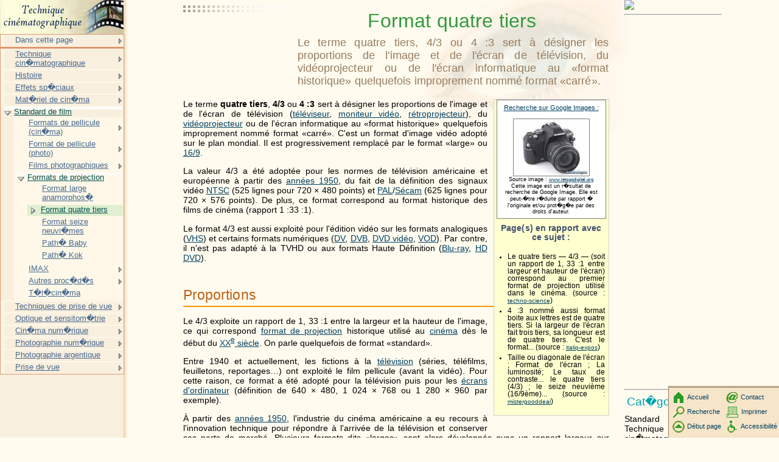

--- FILE ---
content_type: text/html; charset=UTF-8
request_url: http://www.technique-cinematographique.wikibis.com/format_quatre_tiers.php
body_size: 11327
content:
<!DOCTYPE HTML PUBLIC "-//W3C//DTD HTML 4.01 Transitional//EN" "http://www.w3c.org/TR/1999/REC-html401-19991224/loose.dtd">
<HTML><!-- InstanceBegin template="Templates/modele_2008.dwt" codeOutsideHTMLIsLocked="false" --><HEAD>
<META http-equiv=Content-Type content="text/html; charset=iso-8859-1">
<!-- InstanceBeginEditable name="doctitle" -->
    <title>Format quatre tiers</title>
<!-- InstanceEndEditable -->
<!-- InstanceBeginEditable name="head" -->
    <meta name="description" content="Le terme quatre tiers, 4/3 ou 4&nbsp;:3 sert &agrave; d&eacute;signer les proportions de l&#39;image...">
<!-- InstanceEndEditable -->
<meta name="keywords" content="Format quatre tiers,T&eacute;l&eacute;vision,16/10,16/9,Ann&eacute;es 1950,Apple Macintosh,Cin&eacute;ma,DVD vid&eacute;o,Digital Video,Digital Video Broadcasting,Disque Blu-ray">
<LINK href="http://www.wikibis.com/menu_fichiers/css_layout.css" type="text/css" rel=stylesheet>
<LINK href="http://www.wikibis.com/menu_fichiers/css_menus.css" type="text/css" rel=stylesheet>
<LINK href="http://www.wikibis.com/images/wiki_extract.css" type="text/css" rel=stylesheet>
<!--[if lt IE 7]>
	<SCRIPT src="http://www.wikibis.com/menu_fichiers/ie6_functions.js" type=text/javascript></SCRIPT>
	<LINK href="http://www.wikibis.com/menu_fichiers/ie6_styles.css" type="text/css" rel=stylesheet>
<![endif]-->
<link rel="stylesheet" type="text/css" href="http://www.wikibis.com/menu_fichiers/css_imprimante.css" media="print">
<SCRIPT src="http://www.wikibis.com/menu_fichiers/redim_functions.js" type=text/javascript></SCRIPT>
</HEAD>
<BODY>
<DIV id="content">
<div id="pubhautgauche" class="noimp">	<script type="text/javascript"><!--
		google_ad_client = "pub-6100875817574199";
		/* Wikibis Th�matique 180x90-01/08/08 */
		google_ad_slot = "4831590731";
		google_ad_width = 180;
		google_ad_height = 90;
	//-->
	</script>
	<script type="text/javascript"
		src="http://pagead2.googlesyndication.com/pagead/show_ads.js">
	</script></div>
<a name="haut"></a>
<!-- InstanceBeginEditable name="Contenu" -->

<h1>Format quatre tiers</h1>
<h2 class="stincagen">Le terme quatre tiers, 4/3 ou 4&nbsp;:3 sert &agrave; d&eacute;signer les proportions de l&#39;image et de l&#39;&eacute;cran de t&eacute;l&eacute;vision, du vid&eacute;oprojecteur ou de l&#39;&eacute;cran informatique au &laquo;format historique&raquo; quelquefois improprement nomm&eacute; format &laquo;carr&eacute;&raquo;.</h2>

		
<div id="pubdroitevert" class="noimp">
	<a href="http://www.editions-humanis.com/nouveau.php" target="_blank"><img src="http://editions-humanis.com/Pubs/pub-humanis.jpg"></a>

  
   <hr>
   <div style="top:607px;width:160px">
	<script async src="//pagead2.googlesyndication.com/pagead/js/adsbygoogle.js"></script>
	<!-- Wikibis Adaptable -->
	<ins class="adsbygoogle"
	     style="display:block"
	     data-ad-client="ca-pub-4435944207080620"
	     data-ad-slot="3085642595"
	     data-ad-format="auto"></ins>
	<script>
		(adsbygoogle = window.adsbygoogle || []).push({});
	</script>
   </div>	<hr>

	<h3>Cat�gories :</h3>
	<p>Standard de film - Technique cin�matographique - Technique de la t�l�vision</p>
</div>
<div id="bodyContent">
<div id = "definitions" style = "width:176px;float:right;margin-left:10px;margin-bottom:20px">
<table style="background-color:white;border:1px solid gray;width:180px;font-size:80%;float:left;text-align:center;padding:0px;margin:0px;margin-bottom:8px;margin-left:-2px">
<tr><td>
   <a style='font-size:120%' target="_blank" href='http://images.google.com/images?um=1&hl=fr&lr=&q="Format quatre tiers " '>Recherche sur Google Images :</a>
   <br><a target="_blank"href = http://www.letsgodigital.org/images/producten/1355/testrapport/olympus_e-400_2A.jpg>
   <br><img style="margin-top:3px;border:1px solid gray" src="illustrations/WtkQIpXez54RuM_.jpg">
</a>
   <br>Source image : <a target="_blank" href = http://www.letsgodigital.org/fr/camera/review/128/page_2.html>www.letsgodigital.org</a>
   <br>Cette image est un r�sultat de recherche de Google Image. Elle est peut-�tre r�duite par rapport � l'originale et/ou prot�g�e par des droits d'auteur.</td></tr>
</table>

<h4>Page(s) en rapport avec ce sujet : </h4>
<div id="sponsors" class="noimp"></div>
<ul>
<li>Le quatre tiers &mdash; 4/3 &mdash; (soit un rapport de  1,  33&nbsp;:1 entre largeur et  hauteur de  l&#39;&eacute;cran) correspond au premier format de  projection utilis&eacute; dans  le  cin&eacute;ma.  (source&nbsp;: <a target="_blank" href="http://www.techno-science.net/?onglet=glossaire&definition=11542">techno-science</a>)</li>
<li>4&nbsp;:3 nomm&eacute; aussi format boite aux lettres est  de  quatre tiers. Si la largeur de  l&#39;&eacute;cran fait trois tiers,   sa longueur est  de  quatre tiers. C&#39;est  le  format...  (source&nbsp;: <a target="_blank" href="http://www.italiq-expos.com/dico-shopping/format-de-l'image,204.html">italiq-expos</a>)</li>
<li>Taille ou diagonale de  l&#39;&eacute;cran ; Format de  l&#39;&eacute;cran ; La luminosit&eacute;; Le  taux de  contraste... le  quatre tiers (4/3) ; le  seize neuvi&egrave;me (16/9&egrave;me)...  (source&nbsp;: <a target="_blank" href="http://www.mistergooddeal.com/aide/fr_fr/ai_guide-achat-ecran-tv.asp">mistergooddeal</a>)</li>
</ul>
<div id="sponsors2" class="noimp"></div>
</div>

			
			
									
			<p>Le terme <b>quatre tiers</b>,   <b>4/3</b> ou <b>4&nbsp;:3</b> sert &agrave;  d&eacute;signer les  proportions de  l&#39;image et  de  l&#39;&eacute;cran de  t&eacute;l&eacute;vision (<a target="_blank" href="http://fr.wikipedia.org/wiki/T%C3%A9l%C3%A9viseur" title="T&eacute;l&eacute;viseur">t&eacute;l&eacute;viseur</a>,   <a target="_blank" href="http://fr.wikipedia.org/wiki/Moniteur_vid%C3%A9o" title="Moniteur vid&eacute;o">moniteur vid&eacute;o</a>,   <a target="_blank" href="http://www.wikelectro.com/retroprojecteur.php" title="R&eacute;troprojecteur">r&eacute;troprojecteur</a>),   du  <a target="_blank" href="http://www.wikelectro.com/videoprojecteur.php" title="Vid&eacute;oprojecteur">vid&eacute;oprojecteur</a> ou de  l&#39;&eacute;cran informatique au <span class="citation">&laquo;format historique&raquo;</span> quelquefois improprement nomm&eacute; format <span class="citation">&laquo;carr&eacute;&raquo;</span>. C&#39;est  un format d&#39;image vid&eacute;o adopt&eacute; sur  le  plan mondial. Il  est  progressivement remplac&eacute; par le  format <span class="citation">&laquo;large&raquo;</span> ou <a target="_blank" href="http://www.technique-cinematographique.wikibis.com/format_seize_neuviemes.php" title="16/9" class="mw-redirect">16/9</a>. </p>
<p>La valeur 4/3 a &eacute;t&eacute; adopt&eacute;e pour les  normes de  t&eacute;l&eacute;vision am&eacute;ricaine et  europ&eacute;enne &agrave;  partir des  <a target="_blank" href="http://fr.wikipedia.org/wiki/Ann%C3%A9es_1950" title="Ann&eacute;es 1950">ann&eacute;es 1950</a>,   du  fait de  la d&eacute;finition des  signaux vid&eacute;o <a target="_blank" href="http://fr.wikipedia.org/wiki/National_Television_System_Committee" title="National Television System Committee">NTSC</a> (525 lignes pour <span style="white-space:nowrap">720 &times; 480</span> points) et  <a target="_blank" href="http://fr.wikipedia.org/wiki/Phase_Alternated_Line" title="Phase Alternated Line">PAL</a>/<a target="_blank" href="http://fr.wikipedia.org/wiki/S%C3%89CAM" title="S&eacute;quentiel couleur &agrave; m&eacute;moire">S&eacute;cam</a> (625 lignes pour <span style="white-space:nowrap">720 &times; 576</span> points). De  plus,   ce format correspond au format historique des  films de  cin&eacute;ma (rapport 1&nbsp;:33&nbsp;:1). </p>
<p>Le format 4/3 est  aussi exploit&eacute; pour l&#39;&eacute;dition vid&eacute;o sur  les  formats analogiques (<a target="_blank" href="http://fr.wikipedia.org/wiki/Video_Home_System" title="Video Home System">VHS</a>) et  certains formats num&eacute;riques (<a target="_blank" href="http://fr.wikipedia.org/wiki/Digital_Video" title="Digital Video">DV</a>,   <a target="_blank" href="http://fr.wikipedia.org/wiki/Digital_Video_Broadcasting" title="Digital Video Broadcasting">DVB</a>,   <a target="_blank" href="http://fr.wikipedia.org/wiki/DVD#DVD_Vid.C3.A9o" title="DVD vid&eacute;o" class="mw-redirect">DVD vid&eacute;o</a>,   <a target="_blank" href="http://fr.wikipedia.org/wiki/Vid%C3%A9o_%C3%A0_la_demande" title="Vid&eacute;o &agrave; la demande">VOD</a>). Par contre,   il  n&#39;est  pas adapt&eacute; &agrave;  la TVHD ou aux formats Haute D&eacute;finition (<a target="_blank" href="http://fr.wikipedia.org/wiki/Disque_Blu-ray" title="Disque Blu-ray">Blu-ray</a>,   <a target="_blank" href="http://fr.wikipedia.org/wiki/HD_DVD" title="HD DVD">HD DVD</a>). </p>


<p><a name="Proportions" id="Proportions"></a></p>
<h2> <span class="mw-headline">Proportions</span></h2>
<p>Le 4/3 exploite un rapport de  1,  33&nbsp;:1 entre la largeur et  la hauteur de  l&#39;image,   ce qui correspond <a target="_blank" href="http://www.technique-cinematographique.wikibis.com/format_de_projection.php" title="Formats de projection" class="mw-redirect">format de  projection</a> historique utilis&eacute; au <a target="_blank" href="http://fr.wikipedia.org/wiki/Cin%C3%A9ma" title="Cin&eacute;ma">cin&eacute;ma</a> d&egrave;s le  d&eacute;but du  <a target="_blank" href="http://www.charronerie.com/xxe_siecle.php" title="XXe si&egrave;cle"><span class="romain" title="Nombre&nbsp;&eacute;crit en chiffres romains">XX</span><sup class="exposant">e</sup>&nbsp;si&egrave;cle</a>. On parle quelquefois de  format <span class="citation">&laquo;standard&raquo;</span>. </p>
<p>Entre 1940 et  actuellement,   les  fictions &agrave;  la <a target="_blank" href="http://fr.wikipedia.org/wiki/T%C3%A9l%C3%A9vision" title="T&eacute;l&eacute;vision">t&eacute;l&eacute;vision</a> (s&eacute;ries,   t&eacute;l&eacute;films,   feuilletons,   reportages&hellip;) ont exploit&eacute; le  film pellicule (avant la vid&eacute;o). Pour cette raison,   ce format a &eacute;t&eacute; adopt&eacute; pour la t&eacute;l&eacute;vision puis pour les  <a target="_blank" href="http://fr.wikipedia.org/wiki/Moniteur_d%27ordinateur" title="Moniteur d&#39;ordinateur">&eacute;crans d&#39;ordinateur</a> (d&eacute;finition de  <span style="white-space:nowrap">640 &times; 480</span>,   <span style="white-space:nowrap">1&nbsp;024 &times; 768</span> ou <span style="white-space:nowrap">1&nbsp;280 &times; 960</span> par exemple). </p>
<p>&Agrave; partir des  <a target="_blank" href="http://fr.wikipedia.org/wiki/Ann%C3%A9es_1950" title="Ann&eacute;es 1950">ann&eacute;es 1950</a>,   l&#39;industrie du  cin&eacute;ma am&eacute;ricaine a eu recours &agrave;  l&#39;innovation technique pour r&eacute;pondre &agrave;  l&#39;arriv&eacute;e de  la t&eacute;l&eacute;vision et  conserver ses parts de  march&eacute;. Plusieurs formats dits <span class="citation">&laquo;larges&raquo;</span> sont  alors d&eacute;velopp&eacute;s avec un rapport largeur sur  hauteur plus &eacute;lev&eacute; (les plus courants &eacute;tant 1,  66&nbsp;:1,  1,  85&nbsp;:1 et  2,  35&nbsp;:1). La repr&eacute;sentation de  ces &oelig;uvres &agrave;  la t&eacute;l&eacute;vision 4/3 implique principalement &agrave;  cette &eacute;poque,   deux formules. Soit recadrer les  bords gauche et  droit de  l&#39;image d&#39;origine (la technique la plus exploit&eacute;e aux &Eacute;tats-Unis du  <a target="_blank" href="http://fr.wikipedia.org/wiki/Recadrage_(vid%C3%A9o)" title="Recadrage (vid&eacute;o)">Recadrage (vid&eacute;o) </a>) &nbsp;; soit afficher l&#39;image d&#39;origine dans  son int&eacute;grit&eacute;,   ce qui g&eacute;n&egrave;re deux bandes noires &agrave;  l&#39;&eacute;cran,   en  haut et  en  bas (le proc&eacute;d&eacute; <span class="lang-en" lang="en" xml:lang="en"><i><a target="_blank" href="http://fr.wikipedia.org/wiki/Letterbox" title="Letterbox">letterbox</a></i></span>),   la plus en  vigueur en  France,   surtout). </p>
<p>Un format d&#39;image a &eacute;t&eacute; d&eacute;velopp&eacute; pour mieux s&#39;adapter &agrave;  la vision humaine ainsi qu&#39;&agrave; la diffusion de  films&nbsp;: le  <a href="format_seize_neuviemes.php" title="Format seize neuvi&egrave;mes">16/9</a>. </p>
<p>Certains &eacute;crans ont exploit&eacute; d&#39;autres rapports ou dimensions dites <span class="citation">&laquo;hybrides&raquo;</span>,   tels les  premiers &eacute;crans d&#39;<a target="_blank" href="http://fr.wikipedia.org/wiki/Macintosh" title="Apple Macintosh" class="mw-redirect">Apple Macintosh</a> (orient&eacute;s verticalement comme une feuille de  papier au format A4) ou le  <span style="white-space:nowrap">1&nbsp;280 &times; 1&nbsp;024</span> utilis&eacute; dans  les  <a href="ecran_a_cristaux_liquides.php" title="&Eacute;cran &agrave; cristaux liquides">&eacute;crans &agrave;  cristaux liquides</a>). </p>
<p><a name="Termes_associ.C3.A9s" id="Termes_associ.C3.A9s"></a></p>
<div id="pubinter" class="noimp"></div>
<h2> <span class="mw-headline">Termes associ&eacute;s</span></h2>
<p>Ce format est  quelquefois improprement d&eacute;sign&eacute; par l&#39;acronyme FS (<span class="lang-en" lang="en" xml:lang="en"><i>Full Screen</i></span> ou <a target="_blank" href="http://fr.wikipedia.org/wiki/Plein_%C3%A9cran" title="Plein &eacute;cran">Plein &eacute;cran</a>) tandis que ce terme sert &agrave;  d&eacute;signer express&eacute;ment un mode de  cadrage d&#39;une source cin&eacute;ma ou vid&eacute;o. Ainsi,   <span class="citation">&laquo;plein &eacute;cran&raquo;</span> s&#39;oppose &agrave;  <span class="citation">&laquo;<span class="lang-en" lang="en" xml:lang="en"><i>letterbox</i></span>&raquo;</span> car l&#39;image occupe alors la totalit&eacute; d&#39;un &eacute;cran 4/3 ou 16/9. </p>
<p><a name="Comparaison" id="Comparaison"></a></p>
<h2> <span class="mw-headline">Comparaison</span></h2>
<table border="0" cellpadding="0">
<caption>Comparaison de  deux images de  m&ecirc;me hauteur&nbsp;:</caption>
<tr>
<td align="center"><a target="_blank" href="http://fr.wikipedia.org/wiki/Fichier:Aspect_ratio_4_3_example.jpg" class="image" title="Aspect ratio 4 3 example.jpg"><img alt="" src="illustrations/320px-aspect_ratio_4_3_example.jpg" width="320" height="240" border="0" /></a><br />
<b>4/3 (1.33&nbsp;:1) </b></td>
<td></td>
<td align="center"><a target="_blank" href="http://fr.wikipedia.org/wiki/Fichier:Aspect_ratio_16_9_example.jpg" class="image" title="Aspect ratio 16 9 example.jpg"><img alt="" src="illustrations/427px-aspect_ratio_16_9_example.jpg" width="427" height="239" border="0" /></a><br />
<b>16/9 (1.78&nbsp;:1) </b></td>
</tr>
</table>
<p><br /></p>
<table border="0" cellpadding="0">
<caption>Comparaison de  deux images de  m&ecirc;me largeur&nbsp;:</caption>
<tr>
<td align="center"><a target="_blank" href="http://fr.wikipedia.org/wiki/Fichier:ExempleFormat4_3.jpg" class="image" title="ExempleFormat4 3.jpg"><img alt="" src="illustrations/400px-exempleformat4_3.jpg" width="400" height="300" border="0" /></a><br />
<b>4/3 (1.33&nbsp;:1) </b></td>
<td></td>
<td align="center"><a target="_blank" href="http://fr.wikipedia.org/wiki/Fichier:Ex16_9.jpg" class="image" title="Ex16 9.jpg"><img alt="" src="illustrations/400px-ex16_9.jpg" width="400" height="225" border="0" /></a><br />
<b>16/9 (1.78&nbsp;:1) </b></td>
</tr>
</table>
<p><a name="Voir_aussi" id="Voir_aussi"></a></p>
<h2> <span class="mw-headline">Voir aussi</span></h2>
<ul>
<li><a target="_blank" href="http://www.wikelectro.com/rapport_largeur_hauteur.php" title="Rapport largeur/hauteur">Rapport largeur/hauteur</a></li>
<li><a href="format_seize_neuviemes.php" title="Format seize neuvi&egrave;mes">16/9</a></li>
<li><a target="_blank" href="http://fr.wikipedia.org/wiki/16/10" title="16/10">16/10</a></li>
<li><a href="format_de_projection.php" title="Format de projection">Format de  projection</a></li>
</ul>

</div>
<table style="clear:both;float:none;padding:0px;margin:0px;margin-top:30px"><td>
   <h3 style="display:inline;margin:0px;text-align:left;">Recherche sur Amazone (livres) : </h3>
<hr>
<iframe style="position: relative; left: 20em; top: -62px;" src="http://rcm-fr.amazon.fr/e/cm?t=wwwtheatronsc-21&amp;o=8&amp;p=20&amp;l=qs1&amp;f=ifr" frameborder="0" height="54" scrolling="no" width="120"></iframe><div style='position: relative; top: -54px; overflow:hidden; width:562px;height:86px' ><iframe style='position:relative;left:-165px;top:-1px' src="http://rcm-fr.amazon.fr/e/cm?t=wwwtheatronsc-21&o=8&p=48&l=st1&mode=books-fr&search=format&nou=1&fc1=000000&lt1=_blank&lc1=3366FF&bg1=FFFFFF&f=ifr" marginwidth='0' marginheight='0' width='728' height='90' border='0' frameborder='0' style='border:none;' scrolling='no'></iframe></div></td></table>
<div id="pubpied" class="noimp"><hr style="position:relative;top:-40px;">
<script type="text/javascript"><!--
	google_ad_client = "pub-6100875817574199";
	/* Wikibis Pied 336x280 */
	google_ad_slot = "5769162897";
	google_ad_width = 336;
	google_ad_height = 280;
	//-->
</script>
<script type="text/javascript"
	src="http://pagead2.googlesyndication.com/pagead/show_ads.js">
</script></div>
<!-- InstanceEndEditable -->
  <hr>
  <DIV id="pied-texte">
	Ce texte est issu de l'encyclop�die Wikipedia. Vous pouvez consulter sa version originale dans cette encyclop�die � l'adresse <!-- InstanceBeginEditable name="EditRegion9" --><a target="_blank" href="http://fr.wikipedia.org/wiki/Format_quatre_tiers">http://fr.wikipedia.org/wiki/Format_quatre_tiers</a><!-- InstanceEndEditable -->.<br>
	
	<a target="_blank" href="http://fr.wikipedia.org/w/index.php?title=Format_quatre_tiers&action=history">Voir la liste des contributeurs</a>.<br>
La version pr�sent�e ici � �t� extraite depuis cette source le <!-- InstanceBeginEditable name="EditRegion10" -->14/04/2009<!-- InstanceEndEditable -->.<br>
	Ce texte est disponible sous les termes de la <a target="_blank" href="http://fr.wikipedia.org/wiki/Wikip%C3%A9dia:Licence_de_documentation_libre_GNU">licence de documentation libre GNU </a> (GFDL).<br>
	La liste des d&eacute;finitions propos&eacute;es en t&ecirc;te de page est une s&eacute;lection parmi les r&eacute;sultats obtenus &agrave; l'aide de la commande &quot;define:&quot; de <a href="http://www.google.com" target="_blank">Google</a>.
	<br>
  	Cette page fait partie du projet <a href="http://www.wikibis.com" target="_blank"><b>Wikibis</b></a>.  </DIV>
  </DIV>
</DIV>
<div id="menu" class="noimp">
	<a href="index.php"><img src="menu_fichiers/technique-cinematographique.wikibis-logo.jpg" alt="Logo" width="203" height="56"></a>
  	<!-- InstanceBeginEditable name="dans-page" -->
<ul class="niveau1 danspage">
   <li class="sousmenu danspage"><a>Dans cette page</a>
      <ul class="niveau2">
         <li><a href="#haut">Haut de page</a></li>
         <li><a href="#Proportions">Proportions</a></li>
         <li><a href="#Termes_associ.C3.A9s">Termes associ&eacute;s</a></li>
         <li><a href="#Comparaison">Comparaison</a></li>
         <li><a href="#Voir_aussi">Voir aussi</a></li>
      </ul>
   </li>
</ul>

<!-- InstanceEndEditable -->
	<!-- InstanceBeginEditable name="Menu" -->
	<ul class="niveau1">
		<li class="sousmenu"><a href="sous-titrage.php">Technique cin�matographique<span class="comment">Le sous-titrage est une technique cin�matographique consistant en l'affichage de texte au bas de l'�cran,...</span></a>
			<ul class="niveau2">
				<li class="sousmenu"><a href="sous-titrage.php">Sous-titrage</a>
				</li>
				<li class="sousmenu"><a href="etapes_de_la_fabrication_d_un_film.php">�tapes de la fabrication d'un film</a>
				</li>
				<li class="sousmenu"><a href="montage.php">Montage</a>
				</li>
				<li class="sousmenu"><a href="accelere.php">Effets</a>
				</li>
				<li class="sousmenu"><a href="animatique.php">Lexique A,B,C</a>
				</li>
				<li class="sousmenu"><a href="decadrage.php">Lexique D,E,F,G,H</a>
				</li>
				<li class="sousmenu"><a href="images_par_seconde.php">Lexique I,J,K,L,M,N,O</a>
				</li>
				<li class="sousmenu"><a href="photo-cinema-theatre.php">Lexique P,Q,R</a>
				</li>
				<li class="sousmenu"><a href="scenario.php">Lexique S</a>
				</li>
				<li class="sousmenu"><a href="technique_et_grammaire_cinematographique.php">Lexique T,V</a>
				</li>
			</ul>
		</li>
		<li class="sousmenu"><a href="auxetophone.php">Histoire<span class="comment">L'auxetophone est un dispositif d'enregistrement et de projection du son brevet� durant le XIX e si�cle.</span></a>
			<ul class="niveau2">
				<li class="sousmenu"><a href="auxetophone.php">Son</a>
				</li>
				<li><a href="cinematographe.php">Cin�matographe</a></li>
				<li><a href="hypergonar.php">Hypergonar</a></li>
				<li><a href="parvo.php">Parvo</a></li>
				<li class="sousmenu"><a href="chronochrome.php">Proc�d�s</a>
				</li>
				<li class="sousmenu"><a href="projectoscope.php">Projection</a>
				</li>
				<li class="sousmenu"><a href="ambrotype.php">Daguerr�otype et compagnie</a>
				</li>
				<li class="sousmenu"><a href="autochrome.php">Autres proc�d�s</a>
				</li>
				<li><a href="vitagraphe.php">Vitagraphe</a></li>
			</ul>
		</li>
		<li class="sousmenu"><a href="effets_speciaux.php">Effets sp�ciaux<span class="comment">Le terme d'effets sp�ciaux d�signe la totalit� des techniques utilis�es au cin�ma pour cr�er...</span></a>
			<ul class="niveau2">
				<li><a href="alginate.php">Alginate</a></li>
				<li><a href="animation.php">Animation</a></li>
				<li><a href="animatronique.php">Animatronique</a></li>
				<li><a href="fx_effets_speciaux.php">FX, effets sp�ciaux</a></li>
				<li class="sousmenu"><a href="incrustation.php">Incrustation</a>
				</li>
				<li><a href="lexique_sfx.php">Lexique SFX</a></li>
				<li><a href="machine_fumigene.php">Machine fumig�ne</a></li>
				<li><a href="matte_painting.php">Matte painting</a></li>
				<li><a href="nuit_americaine.php">Nuit am�ricaine</a></li>
				<li><a href="servaisgraphie.php">Servaisgraphie</a></li>
			</ul>
		</li>
		<li class="sousmenu"><a href="filtres_camera.php">Mat�riel de cin�ma<span class="comment">Les filtres de conversion de couleurs permettent de modifier la temp�rature de couleur de...</span></a>
			<ul class="niveau2">
				<li class="sousmenu"><a href="filtres_camera.php">Accessoires Cam�ra</a>
				</li>
				<li class="sousmenu"><a href="camera.php">Cam�ra</a>
				</li>
				<li class="sousmenu"><a href="cameflex.php">Cam�ra 16 mm</a>
				</li>
				<li class="sousmenu"><a href="arriflex_35_bl.php">Cam�ra 35 mm</a>
				</li>
				<li class="sousmenu"><a href="flying-cam.php">Fabriquants</a>
				</li>
				<li class="sousmenu"><a href="baionnette_(fixation).php">Monture</a>
				</li>
				<li class="sousmenu"><a href="mouvement_de_camera.php">Mouvement de cam�ra</a>
				</li>
				<li class="sousmenu"><a href="projecteur_(spectacle).php">Projecteur</a>
				</li>
				<li class="sousmenu"><a href="banc-titre.php">Autres</a>
				</li>
			</ul>
		</li>
		<li class="deploye"><a href="format_de_pellicule_cinematographique.php">Standard de film<span class="comment">Le format de pellicule cin�matographique d�signe la dimension de la pellicule.</span></a>
			<ul class="niveau2 deploye">
				<li class="sousmenu"><a href="format_de_pellicule_cinematographique.php">Formats de pellicule (cin�ma)<span class="comment">Le format de pellicule cin�matographique d�signe la dimension de la pellicule.</span></a>
					<ul class="niveau3">
						<li><a href="film_8_mm.php">Film 8 mm</a></li>
						<li><a href="film_9_5_mm.php">Film 9,5 mm</a></li>
						<li><a href="format_16_mm.php">Format 16 mm</a></li>
						<li><a href="film_17_5_mm.php">Film 17,5 mm</a></li>
						<li><a href="format_35_mm.php">Format 35 mm</a></li>
						<li><a href="format_70_mm.php">Format 70 mm</a></li>
						<li><a href="format_126.php">Format 126</a></li>
						<li><a href="super_8.php">Super 8</a></li>
						<li><a href="technicolor.php">Technicolor</a></li>
						<li><a href="thomsoncolor.php">Thomsoncolor</a></li>
					</ul>
				</li>
				<li class="sousmenu"><a href="format_de_pellicule_photographique.php">Format de pellicule (photo)<span class="comment">Le format de pellicule photographique est une taille standardis�e qui permet de diff�rencier...</span></a>
					<ul class="niveau3">
						<li><a href="format_aps.php">Format APS</a></li>
					</ul>
				</li>
				<li class="sousmenu"><a href="liste_des_films_photographiques.php">Films photographiques<span class="comment">Cette liste des films photographiques vise � classer tous les films disponibles aujourd'hui sur le march�,...</span></a>
					<ul class="niveau3">
						<li><a href="argent.php">Argent</a></li>
						<li><a href="diacetate_de_cellulose.php">Diac�tate de cellulose</a></li>
						<li><a href="film_inversible.php">Film inversible</a></li>
						<li><a href="film_negatif.php">Film n�gatif</a></li>
						<li><a href="film_positif.php">Film positif</a></li>
						<li><a href="kodak_ektachrome.php">Kodak Ektachrome</a></li>
						<li><a href="kodak_kodachrome.php">Kodak Kodachrome</a></li>
						<li><a href="kodak_xtol.php">Kodak XTOL</a></li>
						<li><a href="microfilm.php">Microfilm</a></li>
						<li><a href="microforme.php">Microforme</a></li>
						<li><a href="pellicule_photographique.php">Pellicule photographique</a></li>
					</ul>
				</li>
				<li class="deploye"><a href="format_de_projection.php">Formats de projection<span class="comment">Le format de projection cin�matographique d�finit le rapport entre la largeur...</span></a>
					<ul class="niveau3 deploye">
						<li><a href="format_large_anamorphose.php">Format large anamorphos�<span class="comment">Un format large anamorphos� est un format de projection utilisant un proc�d� d'anamorphose.</span></a></li>
						<li class="deploye spage"><a href="format_quatre_tiers.php">Format quatre tiers<span class="comment">Le quatre tiers � 4/3 � (soit un rapport de 1,33 :1 entre largeur...</span></a></li>
						<li><a href="format_seize_neuviemes.php">Format seize neuvi�mes<span class="comment">Le seize-neuvi�me, ou 16 :9, (soit un rapport de 1,77 :1 entre largeur...</span></a></li>
						<li><a href="pathe_baby.php">Path� Baby<span class="comment">Path� Baby est le nom donn� par Charles Path� � un syst�me de cin�ma amateur grand public lanc� en 1922...</span></a></li>
						<li><a href="pathe_kok.php">Path� Kok<span class="comment">Le Path� Kok, cr�� en 1912 par Charles Path�, fut la premi�re exp�rience Path� de cin�ma familial...</span></a></li>
					</ul>
				</li>
				<li class="sousmenu"><a href="imax.php">IMAX<span class="comment">IMAX, l'abr�viation de l'anglais Image Maximum, est un format de pellicule cr�� par l'IMAX Corporation,...</span></a>
					<ul class="niveau3">
						<li><a href="imax_corporation.php">IMAX Corporation</a></li>
						<li><a href="reuben_h_fleet_space_theater_and_science_center.php">Reuben H. Fleet Space Theater and Science Center</a></li>
						<li><a href="roman_kroitor.php">Roman Kroitor</a></li>
					</ul>
				</li>
				<li class="sousmenu"><a href="cinemascope.php">Autres proc�d�s<span class="comment">Le CinemaScope est un proc�d� de prise de vues et de projection qui consiste � anamorphoser...</span></a>
					<ul class="niveau3">
						<li><a href="cinemascope.php">CinemaScope</a></li>
						<li><a href="omnimax.php">OMNIMAX</a></li>
						<li><a href="polavision.php">Polavision</a></li>
						<li><a href="showscan.php">Showscan</a></li>
						<li><a href="superscope.php">Superscope</a></li>
						<li><a href="vistavision.php">VistaVision</a></li>
					</ul>
				</li>
				<li><a href="telecinema.php">T�l�cin�ma<span class="comment">Le t�l�cin�ma est un syst�me servant � transf�rer un �l�ment film (pellicule argentique) sur...</span></a></li>
			</ul>
		</li>
		<li class="sousmenu"><a href="prise_de_vues_cinematographique.php">Techniques de prise de vue<span class="comment">La prise de vues est l'action de filmer un sujet, par opposition � la prise de vue (au singulier)...</span></a>
			<ul class="niveau2">
				<li><a href="cadence_de_prise_de_vues.php">Cadence de prise de vues</a></li>
				<li><a href="champ_(photographie).php">Champ</a></li>
				<li><a href="essais_camera.php">Essais cam�ra</a></li>
				<li><a href="bullet_time.php">Bullet time</a></li>
				<li><a href="perspective_forcee.php">Perspective forc�e</a></li>
				<li class="sousmenu"><a href="plan_(cinema).php">Plans</a>
				</li>
				<li><a href="ralenti.php">Ralenti</a></li>
				<li><a href="tourne-monte.php">Tourn�-mont�</a></li>
			</ul>
		</li>
		<li class="sousmenu"><a href="autocollimation.php">Optique et sensitom�trie</a>
			<ul class="niveau2">
				<li class="sousmenu"><a href="autocollimation.php">Lentille A->L</a>
				</li>
				<li class="sousmenu"><a href="methode_de_badal.php">Lentille M->S</a>
				</li>
				<li class="sousmenu"><a href="aberration_(optique).php">Optique</a>
				</li>
				<li class="sousmenu"><a href="profondeur_de_champ.php">Profondeur de champ</a>
				</li>
				<li class="sousmenu"><a href="sensitometrie.php">Sensitom�trie</a>
				</li>
				<li class="sousmenu"><a href="apex_(photographie).php">Technique photo A->D</a>
				</li>
				<li class="sousmenu"><a href="effet_yeux_rouges.php">Technique photo E->O</a>
				</li>
				<li class="sousmenu"><a href="panchromatique.php">Technique photo P->R</a>
				</li>
				<li class="sousmenu"><a href="sepia.php">Technique photo S->T</a>
				</li>
			</ul>
		</li>
		<li class="sousmenu"><a href="cinema_numerique.php">Cin�ma num�rique<span class="comment">Le cin�ma num�rique, en anglais : D-cinema (pour digital cinema), se r�f�re � la production...</span></a>
			<ul class="niveau2">
				<li><a href="bruit_de_perlin.php">Bruit de Perlin</a></li>
				<li class="sousmenu"><a href="captation_de_mouvements.php">Captation de mouvements</a>
				</li>
				<li><a href="cinematique_inverse.php">Cin�matique inverse</a></li>
				<li><a href="compositing.php">Compositing</a></li>
				<li><a href="effets_speciaux_numeriques.php">Effets sp�ciaux num�riques</a></li>
				<li><a href="ferme_de_rendu.php">Ferme de rendu</a></li>
				<li><a href="massive_(logiciel).php">Massive</a></li>
				<li><a href="morphing.php">Morphing</a></li>
				<li class="sousmenu"><a href="motion_control.php">Motion control</a>
				</li>
				<li><a href="synthespian.php">Synthespian</a></li>
				<li><a href="tracking.php">Tracking</a></li>
			</ul>
		</li>
		<li class="sousmenu"><a href="photographie_numerique.php">Photographie num�rique<span class="comment">La photographie num�rique recouvre la totalit� des techniques autorisant l'obtention d'une...</span></a>
			<ul class="niveau2">
				<li class="sousmenu"><a href="canon_eos.php">Appareils num�riques</a>
				</li>
				<li class="sousmenu"><a href="format_des_prises_de_vue_en_numerique.php">Format des prises de vue en num�rique</a>
				</li>
				<li class="sousmenu"><a href="capteur_photographique.php">Capteur photographique</a>
				</li>
				<li class="sousmenu"><a href="carte_memoire.php">Carte m�moire</a>
				</li>
				<li><a href="industrie_de_la_photographie_numerique.php">Industrie de la photographie num�rique</a></li>
				<li><a href="partage_de_photographies.php">Partage de photographies</a></li>
				<li class="sousmenu"><a href="retouche_d_image.php">Retouche d'image</a>
				</li>
				<li class="sousmenu"><a href="digiscopie.php">Techniques</a>
				</li>
				<li class="sousmenu"><a href="cadre_numerique.php">Autres</a>
				</li>
			</ul>
		</li>
		<li class="sousmenu"><a href="photographie_argentique.php">Photographie argentique<span class="comment">La photographie argentique est une technique photographique autorisant l'obtention d'une photographie...</span></a>
			<ul class="niveau2">
				<li class="sousmenu"><a href="aires_viscount.php">Appareils A->K</a>
				</li>
				<li class="sousmenu"><a href="leica_m.php">Appareils L->M</a>
				</li>
				<li class="sousmenu"><a href="nikon_f.php">Appareils N->P</a>
				</li>
				<li class="sousmenu"><a href="acetanilide.php">D�veloppement</a>
				</li>
				<li class="sousmenu"><a href="plan_film.php">D�veloppement (suite)</a>
				</li>
				<li class="sousmenu"><a href="fausse_couleur.php">Proc�d�s</a>
				</li>
				<li class="sousmenu"><a href="cercle_de_confusion.php">Autres</a>
				</li>
			</ul>
		</li>
		<li class="sousmenu"><a href="prise_de_vue_photographique.php">Prise de vue<span class="comment">La prise de vue photographique est la premi�re �tape de la pratique photographique.</span></a>
			<ul class="niveau2">
				<li class="sousmenu"><a href="cadrage_photographique.php">Cadrage photographique</a>
				</li>
				<li><a href="composition_photographique.php">Composition photographique</a></li>
				<li class="sousmenu"><a href="flash_photographique.php">Flash photographique</a>
				</li>
				<li class="sousmenu"><a href="parametres_d_exposition.php">Param�tres d'exposition</a>
				</li>
				<li class="sousmenu"><a href="obturateur.php">Obturateur</a>
				</li>
				<li class="sousmenu"><a href="pose.php">Pose</a>
				</li>
				<li class="sousmenu"><a href="mise_au_point.php">Mise au point</a>
				</li>
				<li class="sousmenu"><a href="flou_artistique.php">Flou artistique</a>
				</li>
				<li><a href="thermocolorimetre.php">Thermocolorim�tre</a></li>
			</ul>
		</li>
	</ul>
	<!-- InstanceEndEditable -->
 
</DIV>
<DIV ID="comment"></DIV>
<div id="pub-droite" class="noimp">
	<div id="boutons-droits">
	   <div style="position:relative;left:4px;top:3px">
		<a href="index.php" accesskey="1"><img src="http://www.wikibis.com/menu_fichiers/accueil.gif" alt="" align="top">Accueil</a>
		<!-- InstanceBeginEditable name="recherche" -->
		  <a href="recherche.php" accesskey="4"><img src="http://www.wikibis.com/menu_fichiers/recherche.gif" alt="" align="top">Recherche</a>
		<!-- InstanceEndEditable -->
		<a href="#haut" accesskey="2"><img src="http://www.wikibis.com/menu_fichiers/haut.gif" alt="Aller au contenu" align="top">D&eacute;but page</a>
	   </div>
	   <div style="position:relative;left:92px;top:-69px">
		<!-- InstanceBeginEditable name="contact" -->
		  <a href="contact.php"><img src="http://www.wikibis.com/menu_fichiers/enveloppe.gif" alt="Contact" align="top">Contact</a>
		<!-- InstanceEndEditable -->
		<a href="JavaScript:impdoc();"><img src="http://www.wikibis.com/menu_fichiers/imprime.gif" alt="Imprimer" align="top">Imprimer</a>
		<!-- InstanceBeginEditable name="accessibilite" -->
		  <a href="handicap.php" accesskey="0"><img src="http://www.wikibis.com/menu_fichiers/access-handicap.gif" alt="liens d'&eacute;vitement et raccourcis clavier" align="top">Accessibilit&eacute;</a>
		<!-- InstanceEndEditable -->
	   </div>
	   <a href="#menutop" accesskey="3"><img src="http://www.wikibis.com/menu_fichiers/empty.gif" alt="Aller au menu"></a>
  	</div>
	
	<div id="liens-ext">
		 
 	</div>

	
</div>
<script type="text/javascript">
 document.getElementById("content").focus();
</script>

 
<!-- RankSpirit Code //-->
<script language="JavaScript1.1" type="text/javascript">
<!--
LRef = document.referrer; LDate = new Date();
LConc = '<img width="0" height="0" border="0" src="http://www.wikibis.com/log.php?&hl='+LDate.getHours()+'x'+LDate.getMinutes()+'x'+LDate.getSeconds();
if(parseFloat(navigator.appVersion)>=4)
{LScreen=screen;LConc +='&r=' + LScreen.width + 'x' + LScreen.height + 'x' + LScreen.pixelDepth + 'x' + LScreen.colorDepth;}
document.write(LConc + '&ref=' + LRef.replace(/[<>"]/g, '').replace(/&/g, '$') + '"Zapman">');
//-->
</script>
<!-- End of RankSpirit Code //-->
</BODY><!-- InstanceEnd --></HTML>


--- FILE ---
content_type: text/html; charset=utf-8
request_url: https://www.google.com/recaptcha/api2/aframe
body_size: 268
content:
<!DOCTYPE HTML><html><head><meta http-equiv="content-type" content="text/html; charset=UTF-8"></head><body><script nonce="aGD65GW20F9oQgBXPoaTXw">/** Anti-fraud and anti-abuse applications only. See google.com/recaptcha */ try{var clients={'sodar':'https://pagead2.googlesyndication.com/pagead/sodar?'};window.addEventListener("message",function(a){try{if(a.source===window.parent){var b=JSON.parse(a.data);var c=clients[b['id']];if(c){var d=document.createElement('img');d.src=c+b['params']+'&rc='+(localStorage.getItem("rc::a")?sessionStorage.getItem("rc::b"):"");window.document.body.appendChild(d);sessionStorage.setItem("rc::e",parseInt(sessionStorage.getItem("rc::e")||0)+1);localStorage.setItem("rc::h",'1769907842621');}}}catch(b){}});window.parent.postMessage("_grecaptcha_ready", "*");}catch(b){}</script></body></html>

--- FILE ---
content_type: text/css
request_url: http://www.wikibis.com/images/wiki_extract.css
body_size: 2118
content:
DIV.thumb {MARGIN-BOTTOM: 0.5em; MARGIN-left: 0.5em;}
DIV.thumb DIV {BORDER-RIGHT: #cccccc 1px solid; PADDING-RIGHT: 3px! important; BORDER-TOP: #cccccc 1px solid; PADDING-LEFT: 3px! important; FONT-SIZE: 94%; PADDING-BOTTOM: 3px! important; BORDER-LEFT: #cccccc 1px solid; PADDING-TOP: 3px! important; BORDER-BOTTOM: #cccccc 1px solid; BACKGROUND-COLOR: #f9f9f9; TEXT-ALIGN: center}
DIV.thumb DIV A IMG {BORDER-RIGHT: #cccccc 1px solid; BORDER-TOP: #cccccc 1px solid; BORDER-LEFT: #cccccc 1px solid; BORDER-BOTTOM: #cccccc 1px solid}
DIV.thumb DIV DIV.thumbcaption {PADDING-RIGHT: 0px; PADDING-LEFT: 0px; PADDING-BOTTOM: 0.1em; BORDER-TOP-STYLE: none; PADDING-TOP: 0.3em; BORDER-RIGHT-STYLE: none; BORDER-LEFT-STYLE: none; BORDER-BOTTOM-STYLE: none}
DIV.tright, DIV.tleft {BORDER-TOP-WIDTH: 0.5em; BORDER-LEFT-WIDTH: 1.4em;CLEAR:right; FLOAT: right; BORDER-BOTTOM-WIDTH: 0.8em; BORDER-RIGHT-WIDTH: 0px}
DIV.thumb DIV DIV.magnify {FLOAT: right;BORDER: none}
DIV.thumb DIV DIV.magnify A{BORDER: none;}
DIV.thumb DIV DIV.magnify A IMG{BORDER: none;}
DIV#content TABLE.infobox, DIV#content TABLE.infobox_v2, DIV#content TABLE.egyleft, DIV#content TABLE.toccolours, DIV#content TABLE.twikibis{WIDTH:200px;FLOAT:right;BORDER: #cccccc 1px solid;PADDING:2px;ALIGN:center;MARGIN-BOTTOM:8px;MARGIN-LEFT:8px;BACKGROUND-COLOR:#FFFFFF;}
DIV#content TABLE.gallery {text-align:center;font-size:80%}
/* Classe pour tableaux standards, l�g�rement gris�s. Syntaxe : {| class="wikitable" */

/* Tableaux selon la charte graphique. Ils sont centr�s par d�faut. */
table.wikitable { /* monobookocentr� debut */
 margin-top:1em;
 margin-bottom:1em;
 background:#F9F9F9;
 border:1px #AAA solid;
 border-collapse:collapse;
}

table.wikitable th, table.wikitable td {
 border:1px #AAA solid;
 padding:.3em;
}

table.wikitable th, .wikitable_header {
 background:#F2F2F2;
 text-align:center;
}

table.wikitable caption {
 margin-left:inherit;
 margin-right:inherit;
} /* monobookocentr� fin */

.hiddenStructure {display: none}
pre {
	padding: 1em;
	border: 1px dashed #2f6fab;
	color: black;
	background-color: #f9f9f9;
	line-height: 1.1em;
}